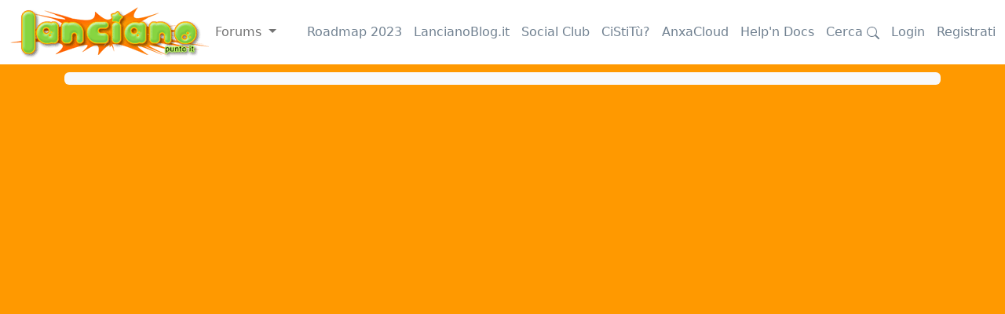

--- FILE ---
content_type: text/html; charset=utf-8
request_url: https://www.lanciano.it/utenti/%EF%BF%BD%EF%BF%BDjanis%EF%BF%BD%EF%BF%BD
body_size: 2182
content:
<!doctype html>
<html lang="it">
  <head>
    <meta charset="utf-8">
    <meta name="viewport" content="width=device-width, initial-scale=1">
    <meta http-equiv="content-language" content="it" />
	<meta name="rating" content="general" />
	<META NAME="DESCRIPTION" CONTENT="Portale della città di Lanciano: notizie, informazioni utili, community, servizi, guida al miracolo eucaristico; Città di Lanciano - 66034 (Chieti) Abruzzo">
	<META NAME="KEYWORDS" CONTENT="lanciano, abruzzo, italia, italy, miracolo, miracolo eucaristico, musica, chat, forum, roma, rome, vacanze, val di sangro, aventino, fenaroli, cinema, holiday, adriatico, atessa, frentani, frentana, san vito, fossacesia, miracle, eucaristic, milagre, fiera , notizie , comprensorio frentano, news, comuinicati, stampa , sport , calcio, guide, costa dei trabocchi, Lanciano.it News">
	<META NAME="AUTHOR" CONTENT="BestBuying SRL 1998-2222">
  <meta property="fb:page_id" content="126656214077952" />
  <meta property="fb:app_id" content="58475248719"/>
  <meta property="og:image" content="http://www.lanciano.it/assets/images/logo_campanile.jpg" />
  <title>Lanciano.it: il portale della città di Lanciano</title>    

<link href="/assets/bootstrap/css/bootstrap.min.css" rel="stylesheet">


    
    <!-- Custom styles for this template -->
    <link href="/assets/main.css" rel="stylesheet">
  </head>
  <body>
    
<nav class="navbar navbar-expand-md navbar-white fixed-top bg-white">
  <div class="container-fluid">
  <a href="/forum"><img src="/assets/images/logo.gif" alt="vai alla homepage"></a>
    <button class="navbar-toggler" type="button" data-bs-toggle="collapse" data-bs-target="#navbarCollapse" aria-controls="navbarCollapse" aria-expanded="false" aria-label="Toggle navigation">
      <span class="navbar-toggler-icon"></span>
    </button>
    <div class="collapse navbar-collapse" id="navbarCollapse">
      <ul class="navbar-nav me-auto mb-2 mb-md-0">
            <div class="dropdown">
        <a class="nav-link dropdown-toggle" href="#" role="button" data-bs-toggle="dropdown" aria-expanded="false">
          Forums
        </a>
        <ul class="dropdown-menu">
          <li><a class="dropdown-item" href="/forum/la_piazza">La Piazza</a></li><li><a class="dropdown-item" href="/forum/i_viali">I Viali</a></li><li><a class="dropdown-item" href="/forum/gnocca_freedom">I racconti della Gnocca Freedom</a></li><li><a class="dropdown-item" href="/forum/cultura_attualita">Cultura & Attualità</a></li><li><a class="dropdown-item" href="/forum/musica">Musica</a></li><li><a class="dropdown-item" href="/forum/cinema_teatro_arte_spettacolo">Cinema, Teatro, Arte, Spettacolo</a></li><li><a class="dropdown-item" href="/forum/massmedia">Massmedia</a></li><li><a class="dropdown-item" href="/forum/sport">Sport</a></li><li><a class="dropdown-item" href="/forum/folklore">Folklore</a></li><li><a class="dropdown-item" href="/forum/convivium">Convivium</a></li><li><a class="dropdown-item" href="/forum/salute_benessere">Salute & Benessere</a></li><li><a class="dropdown-item" href="/forum/viaggi">Viaggi</a></li><li><a class="dropdown-item" href="/forum/ruote_motori">Ruote & Motori</a></li><li><a class="dropdown-item" href="/forum/amici_4_zampe">Amici a 4 zampe</a></li><li><a class="dropdown-item" href="/forum/ctrl_alt_canc">CTRL-ALT-CANC</a></li><li><a class="dropdown-item" href="/forum/videogames_multiplayer">Videogames & Multiplayer</a></li><li><a class="dropdown-item" href="/forum/lancianoit_story">Lanciano.it Story</a></li><li><a class="dropdown-item" href="/forum/campionato_amatori">Campionato Amatori</a></li>        </ul>
      </div>
      </ul>
      &nbsp;&nbsp;&nbsp;
      <a class="nav-link" href="https://docs.lanciano.it/informazioni-generali/roadmap2023/" target="_blank">Roadmap 2023</a>
      &nbsp;&nbsp;&nbsp;
      <a class="nav-link" href="https://lancianoblog.it" target="_blank">LancianoBlog.it</a>
      &nbsp;&nbsp;&nbsp;
      <a class="nav-link" href="https://m.lanciano.it" target="_blank">Social Club</a>
      &nbsp;&nbsp;&nbsp;
      <a class="nav-link" href="/cst" target="_blank">CiStiTù?</a>
      &nbsp;&nbsp;&nbsp;
      <a class="nav-link" href="https://cloud.lanciano.it" target="_blank">AnxaCloud</a>
      &nbsp;&nbsp;&nbsp;
      <a class="nav-link" href="https://docs.lanciano.it/" target="_blank">Help'n Docs</a>
      &nbsp;&nbsp;&nbsp;
      <a class="nav-link" href="/cerca">Cerca 
        <svg xmlns="http://www.w3.org/2000/svg" width="16" height="16" fill="currentColor" class="bi bi-search" viewBox="0 0 16 16">
          <path d="M11.742 10.344a6.5 6.5 0 1 0-1.397 1.398h-.001c.03.04.062.078.098.115l3.85 3.85a1 1 0 0 0 1.415-1.414l-3.85-3.85a1.007 1.007 0 0 0-.115-.1zM12 6.5a5.5 5.5 0 1 1-11 0 5.5 5.5 0 0 1 11 0z"/>
        </svg>
      </a>
      &nbsp;&nbsp;&nbsp;
      <a class="nav-link" href="/login">Login</a>&nbsp;&nbsp;&nbsp;<a class="nav-link" href="/registrazione">Registrati</a>      
    </div>
  </div>
</nav>

<main class="container">
  <div class="bg-light p-2 rounded">
    <script defer src="https://static.cloudflareinsights.com/beacon.min.js/vcd15cbe7772f49c399c6a5babf22c1241717689176015" integrity="sha512-ZpsOmlRQV6y907TI0dKBHq9Md29nnaEIPlkf84rnaERnq6zvWvPUqr2ft8M1aS28oN72PdrCzSjY4U6VaAw1EQ==" data-cf-beacon='{"version":"2024.11.0","token":"01689f936790470480ea4eb537fbf607","r":1,"server_timing":{"name":{"cfCacheStatus":true,"cfEdge":true,"cfExtPri":true,"cfL4":true,"cfOrigin":true,"cfSpeedBrain":true},"location_startswith":null}}' crossorigin="anonymous"></script>
